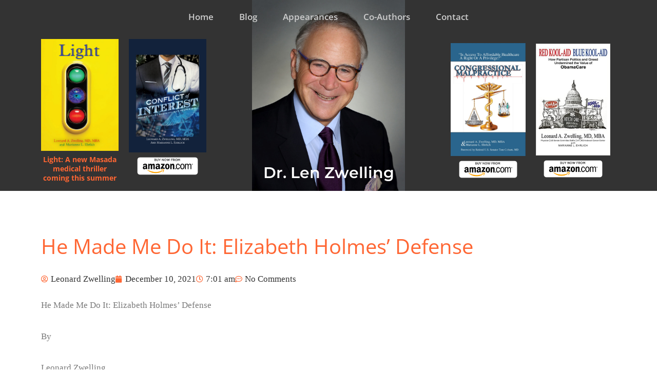

--- FILE ---
content_type: text/css
request_url: https://lenzwelling.com/wp-content/uploads/elementor/css/post-5410.css?ver=1763172860
body_size: 267
content:
.elementor-kit-5410{--e-global-color-primary:#FF6633;--e-global-color-secondary:#333333;--e-global-color-text:#7A7A7A;--e-global-color-accent:#012169;--e-global-color-ece75f4:#012169;--e-global-color-96afb3f:#00539B;--e-global-color-1039085:#E2E6ED;font-size:17px;}.elementor-kit-5410 e-page-transition{background-color:#FFBC7D;}.elementor-section.elementor-section-boxed > .elementor-container{max-width:1140px;}.e-con{--container-max-width:1140px;}.elementor-widget:not(:last-child){margin-block-end:20px;}.elementor-element{--widgets-spacing:20px 20px;--widgets-spacing-row:20px;--widgets-spacing-column:20px;}{}h1.entry-title{display:var(--page-title-display);}@media(max-width:1024px){.elementor-section.elementor-section-boxed > .elementor-container{max-width:1024px;}.e-con{--container-max-width:1024px;}}@media(max-width:767px){.elementor-section.elementor-section-boxed > .elementor-container{max-width:767px;}.e-con{--container-max-width:767px;}}

--- FILE ---
content_type: text/css
request_url: https://lenzwelling.com/wp-content/uploads/elementor/css/post-5418.css?ver=1763172861
body_size: 1754
content:
.elementor-5418 .elementor-element.elementor-element-6020f17:not(.elementor-motion-effects-element-type-background), .elementor-5418 .elementor-element.elementor-element-6020f17 > .elementor-motion-effects-container > .elementor-motion-effects-layer{background-color:#333333;}.elementor-5418 .elementor-element.elementor-element-6020f17{transition:background 0.3s, border 0.3s, border-radius 0.3s, box-shadow 0.3s;}.elementor-5418 .elementor-element.elementor-element-6020f17 > .elementor-background-overlay{transition:background 0.3s, border-radius 0.3s, opacity 0.3s;}.elementor-5418 .elementor-element.elementor-element-9bb32a2:not(.elementor-motion-effects-element-type-background) > .elementor-widget-wrap, .elementor-5418 .elementor-element.elementor-element-9bb32a2 > .elementor-widget-wrap > .elementor-motion-effects-container > .elementor-motion-effects-layer{background-image:url("https://www.lenzwelling.com/wp-content/uploads/2020/09/LenImage.jpg");background-position:center center;background-repeat:no-repeat;background-size:contain;}.elementor-5418 .elementor-element.elementor-element-9bb32a2 > .elementor-widget-wrap > .elementor-widget:not(.elementor-widget__width-auto):not(.elementor-widget__width-initial):not(:last-child):not(.elementor-absolute){margin-bottom:0px;}.elementor-5418 .elementor-element.elementor-element-9bb32a2 > .elementor-element-populated{transition:background 0.3s, border 0.3s, border-radius 0.3s, box-shadow 0.3s;padding:0% 0% 0% 0%;}.elementor-5418 .elementor-element.elementor-element-9bb32a2 > .elementor-element-populated > .elementor-background-overlay{transition:background 0.3s, border-radius 0.3s, opacity 0.3s;}.elementor-widget-nav-menu .elementor-nav-menu--main .elementor-item{color:var( --e-global-color-text );fill:var( --e-global-color-text );}.elementor-widget-nav-menu .elementor-nav-menu--main .elementor-item:hover,
					.elementor-widget-nav-menu .elementor-nav-menu--main .elementor-item.elementor-item-active,
					.elementor-widget-nav-menu .elementor-nav-menu--main .elementor-item.highlighted,
					.elementor-widget-nav-menu .elementor-nav-menu--main .elementor-item:focus{color:var( --e-global-color-accent );fill:var( --e-global-color-accent );}.elementor-widget-nav-menu .elementor-nav-menu--main:not(.e--pointer-framed) .elementor-item:before,
					.elementor-widget-nav-menu .elementor-nav-menu--main:not(.e--pointer-framed) .elementor-item:after{background-color:var( --e-global-color-accent );}.elementor-widget-nav-menu .e--pointer-framed .elementor-item:before,
					.elementor-widget-nav-menu .e--pointer-framed .elementor-item:after{border-color:var( --e-global-color-accent );}.elementor-widget-nav-menu{--e-nav-menu-divider-color:var( --e-global-color-text );}.elementor-5418 .elementor-element.elementor-element-9d4404c > .elementor-widget-container{padding:10px 10px 10px 10px;}.elementor-5418 .elementor-element.elementor-element-9d4404c .elementor-menu-toggle{margin-left:auto;}.elementor-5418 .elementor-element.elementor-element-9d4404c .elementor-nav-menu .elementor-item{font-family:"Open Sans", Sans-serif;font-weight:600;}.elementor-5418 .elementor-element.elementor-element-9d4404c .elementor-nav-menu--main .elementor-item{color:#CCCCCC;fill:#CCCCCC;}.elementor-5418 .elementor-element.elementor-element-9d4404c .elementor-nav-menu--main .elementor-item:hover,
					.elementor-5418 .elementor-element.elementor-element-9d4404c .elementor-nav-menu--main .elementor-item.elementor-item-active,
					.elementor-5418 .elementor-element.elementor-element-9d4404c .elementor-nav-menu--main .elementor-item.highlighted,
					.elementor-5418 .elementor-element.elementor-element-9d4404c .elementor-nav-menu--main .elementor-item:focus{color:#FFFFFF;fill:#FFFFFF;}.elementor-5418 .elementor-element.elementor-element-9d4404c .elementor-nav-menu--main:not(.e--pointer-framed) .elementor-item:before,
					.elementor-5418 .elementor-element.elementor-element-9d4404c .elementor-nav-menu--main:not(.e--pointer-framed) .elementor-item:after{background-color:#FFFFFF;}.elementor-5418 .elementor-element.elementor-element-9d4404c .e--pointer-framed .elementor-item:before,
					.elementor-5418 .elementor-element.elementor-element-9d4404c .e--pointer-framed .elementor-item:after{border-color:#FFFFFF;}.elementor-5418 .elementor-element.elementor-element-9d4404c .elementor-nav-menu--main .elementor-item.elementor-item-active{color:#DDDDDD;}.elementor-5418 .elementor-element.elementor-element-9d4404c .elementor-nav-menu--main:not(.e--pointer-framed) .elementor-item.elementor-item-active:before,
					.elementor-5418 .elementor-element.elementor-element-9d4404c .elementor-nav-menu--main:not(.e--pointer-framed) .elementor-item.elementor-item-active:after{background-color:#DDDDDD;}.elementor-5418 .elementor-element.elementor-element-9d4404c .e--pointer-framed .elementor-item.elementor-item-active:before,
					.elementor-5418 .elementor-element.elementor-element-9d4404c .e--pointer-framed .elementor-item.elementor-item-active:after{border-color:#DDDDDD;}.elementor-5418 .elementor-element.elementor-element-9d4404c{--e-nav-menu-horizontal-menu-item-margin:calc( 10px / 2 );}.elementor-5418 .elementor-element.elementor-element-9d4404c .elementor-nav-menu--main:not(.elementor-nav-menu--layout-horizontal) .elementor-nav-menu > li:not(:last-child){margin-bottom:10px;}.elementor-5418 .elementor-element.elementor-element-9d4404c div.elementor-menu-toggle{color:#CCCCCC;}.elementor-5418 .elementor-element.elementor-element-9d4404c div.elementor-menu-toggle svg{fill:#CCCCCC;}.elementor-5418 .elementor-element.elementor-element-bef546d{padding:0px 0px 6px 0px;}.elementor-5418 .elementor-element.elementor-element-2f759e0 > .elementor-widget-wrap > .elementor-widget:not(.elementor-widget__width-auto):not(.elementor-widget__width-initial):not(:last-child):not(.elementor-absolute){margin-bottom:8px;}.elementor-widget-image .widget-image-caption{color:var( --e-global-color-text );}.elementor-5418 .elementor-element.elementor-element-96a91d7{text-align:center;}.elementor-5418 .elementor-element.elementor-element-96a91d7 img{width:100%;height:218px;}.elementor-widget-heading .elementor-heading-title{color:var( --e-global-color-primary );}.elementor-5418 .elementor-element.elementor-element-d1fa449{text-align:center;}.elementor-5418 .elementor-element.elementor-element-d1fa449 .elementor-heading-title{font-size:14px;font-weight:700;}.elementor-5418 .elementor-element.elementor-element-afd74f8 > .elementor-widget-wrap > .elementor-widget:not(.elementor-widget__width-auto):not(.elementor-widget__width-initial):not(:last-child):not(.elementor-absolute){margin-bottom:8px;}.elementor-5418 .elementor-element.elementor-element-ae6e65b{text-align:center;}.elementor-5418 .elementor-element.elementor-element-ae6e65b img{width:100%;}.elementor-5418 .elementor-element.elementor-element-3c76432 img{max-width:80%;}.elementor-bc-flex-widget .elementor-5418 .elementor-element.elementor-element-dbcd3b1.elementor-column .elementor-widget-wrap{align-items:flex-end;}.elementor-5418 .elementor-element.elementor-element-dbcd3b1.elementor-column.elementor-element[data-element_type="column"] > .elementor-widget-wrap.elementor-element-populated{align-content:flex-end;align-items:flex-end;}.elementor-widget-theme-site-title .elementor-heading-title{color:var( --e-global-color-primary );}.elementor-5418 .elementor-element.elementor-element-37f17db > .elementor-widget-container{margin:0px 0px 0px 0px;padding:0% 0% 0% 0%;}.elementor-5418 .elementor-element.elementor-element-37f17db{text-align:center;}.elementor-5418 .elementor-element.elementor-element-37f17db .elementor-heading-title{font-family:"Montserrat", Sans-serif;font-weight:600;text-transform:capitalize;color:#FFFFFF;}.elementor-bc-flex-widget .elementor-5418 .elementor-element.elementor-element-c92df63.elementor-column .elementor-widget-wrap{align-items:center;}.elementor-5418 .elementor-element.elementor-element-c92df63.elementor-column.elementor-element[data-element_type="column"] > .elementor-widget-wrap.elementor-element-populated{align-content:center;align-items:center;}.elementor-5418 .elementor-element.elementor-element-c92df63 > .elementor-widget-wrap > .elementor-widget:not(.elementor-widget__width-auto):not(.elementor-widget__width-initial):not(:last-child):not(.elementor-absolute){margin-bottom:8px;}.elementor-5418 .elementor-element.elementor-element-b61f67b{text-align:center;}.elementor-5418 .elementor-element.elementor-element-b61f67b img{width:100%;}.elementor-5418 .elementor-element.elementor-element-183dfa8 img{max-width:80%;}.elementor-bc-flex-widget .elementor-5418 .elementor-element.elementor-element-1b2b269.elementor-column .elementor-widget-wrap{align-items:center;}.elementor-5418 .elementor-element.elementor-element-1b2b269.elementor-column.elementor-element[data-element_type="column"] > .elementor-widget-wrap.elementor-element-populated{align-content:center;align-items:center;}.elementor-5418 .elementor-element.elementor-element-1b2b269 > .elementor-widget-wrap > .elementor-widget:not(.elementor-widget__width-auto):not(.elementor-widget__width-initial):not(:last-child):not(.elementor-absolute){margin-bottom:8px;}.elementor-5418 .elementor-element.elementor-element-a00ff81{text-align:center;}.elementor-5418 .elementor-element.elementor-element-a00ff81 img{width:100%;}.elementor-5418 .elementor-element.elementor-element-7b76a22 img{max-width:80%;}.elementor-5418 .elementor-element.elementor-element-94c90f8:not(.elementor-motion-effects-element-type-background), .elementor-5418 .elementor-element.elementor-element-94c90f8 > .elementor-motion-effects-container > .elementor-motion-effects-layer{background-color:#333333;}.elementor-5418 .elementor-element.elementor-element-94c90f8{transition:background 0.3s, border 0.3s, border-radius 0.3s, box-shadow 0.3s;}.elementor-5418 .elementor-element.elementor-element-94c90f8 > .elementor-background-overlay{transition:background 0.3s, border-radius 0.3s, opacity 0.3s;}.elementor-5418 .elementor-element.elementor-element-664f642 > .elementor-element-populated{transition:background 0.3s, border 0.3s, border-radius 0.3s, box-shadow 0.3s;padding:0% 0% 2% 0%;}.elementor-5418 .elementor-element.elementor-element-664f642 > .elementor-element-populated > .elementor-background-overlay{transition:background 0.3s, border-radius 0.3s, opacity 0.3s;}.elementor-5418 .elementor-element.elementor-element-2de50c6:not(.elementor-motion-effects-element-type-background) > .elementor-widget-wrap, .elementor-5418 .elementor-element.elementor-element-2de50c6 > .elementor-widget-wrap > .elementor-motion-effects-container > .elementor-motion-effects-layer{background-image:url("https://www.lenzwelling.com/wp-content/uploads/2020/09/LenImage.jpg");background-position:center center;background-repeat:no-repeat;background-size:contain;}.elementor-5418 .elementor-element.elementor-element-2de50c6 > .elementor-element-populated{transition:background 0.3s, border 0.3s, border-radius 0.3s, box-shadow 0.3s;}.elementor-5418 .elementor-element.elementor-element-2de50c6 > .elementor-element-populated > .elementor-background-overlay{transition:background 0.3s, border-radius 0.3s, opacity 0.3s;}.elementor-5418 .elementor-element.elementor-element-b9e05f0{text-align:center;}.elementor-5418 .elementor-element.elementor-element-b9e05f0 .elementor-heading-title{font-family:"Montserrat", Sans-serif;font-weight:600;text-transform:capitalize;color:#FFFFFF;}.elementor-5418 .elementor-element.elementor-element-1b64920 > .elementor-element-populated{transition:background 0.3s, border 0.3s, border-radius 0.3s, box-shadow 0.3s;}.elementor-5418 .elementor-element.elementor-element-1b64920 > .elementor-element-populated > .elementor-background-overlay{transition:background 0.3s, border-radius 0.3s, opacity 0.3s;}.elementor-5418 .elementor-element.elementor-element-1e5a022 > .elementor-widget-container{padding:10px 10px 10px 10px;}.elementor-5418 .elementor-element.elementor-element-1e5a022 .elementor-menu-toggle{margin-left:auto;}.elementor-5418 .elementor-element.elementor-element-1e5a022 .elementor-nav-menu .elementor-item{font-family:"Open Sans", Sans-serif;font-weight:600;}.elementor-5418 .elementor-element.elementor-element-1e5a022 .elementor-nav-menu--main .elementor-item{color:#CCCCCC;fill:#CCCCCC;}.elementor-5418 .elementor-element.elementor-element-1e5a022 .elementor-nav-menu--main .elementor-item:hover,
					.elementor-5418 .elementor-element.elementor-element-1e5a022 .elementor-nav-menu--main .elementor-item.elementor-item-active,
					.elementor-5418 .elementor-element.elementor-element-1e5a022 .elementor-nav-menu--main .elementor-item.highlighted,
					.elementor-5418 .elementor-element.elementor-element-1e5a022 .elementor-nav-menu--main .elementor-item:focus{color:#FFFFFF;fill:#FFFFFF;}.elementor-5418 .elementor-element.elementor-element-1e5a022 .elementor-nav-menu--main:not(.e--pointer-framed) .elementor-item:before,
					.elementor-5418 .elementor-element.elementor-element-1e5a022 .elementor-nav-menu--main:not(.e--pointer-framed) .elementor-item:after{background-color:#FFFFFF;}.elementor-5418 .elementor-element.elementor-element-1e5a022 .e--pointer-framed .elementor-item:before,
					.elementor-5418 .elementor-element.elementor-element-1e5a022 .e--pointer-framed .elementor-item:after{border-color:#FFFFFF;}.elementor-5418 .elementor-element.elementor-element-1e5a022 .elementor-nav-menu--main .elementor-item.elementor-item-active{color:#DDDDDD;}.elementor-5418 .elementor-element.elementor-element-1e5a022 .elementor-nav-menu--main:not(.e--pointer-framed) .elementor-item.elementor-item-active:before,
					.elementor-5418 .elementor-element.elementor-element-1e5a022 .elementor-nav-menu--main:not(.e--pointer-framed) .elementor-item.elementor-item-active:after{background-color:#DDDDDD;}.elementor-5418 .elementor-element.elementor-element-1e5a022 .e--pointer-framed .elementor-item.elementor-item-active:before,
					.elementor-5418 .elementor-element.elementor-element-1e5a022 .e--pointer-framed .elementor-item.elementor-item-active:after{border-color:#DDDDDD;}.elementor-5418 .elementor-element.elementor-element-1e5a022 div.elementor-menu-toggle{color:#CCCCCC;}.elementor-5418 .elementor-element.elementor-element-1e5a022 div.elementor-menu-toggle svg{fill:#CCCCCC;}.elementor-theme-builder-content-area{height:400px;}.elementor-location-header:before, .elementor-location-footer:before{content:"";display:table;clear:both;}@media(max-width:1024px){.elementor-5418 .elementor-element.elementor-element-96a91d7 img{width:75%;}.elementor-5418 .elementor-element.elementor-element-ae6e65b img{width:75%;}.elementor-5418 .elementor-element.elementor-element-37f17db > .elementor-widget-container{padding:90% 0% 0% 0%;}.elementor-5418 .elementor-element.elementor-element-b61f67b img{width:75%;}.elementor-5418 .elementor-element.elementor-element-a00ff81 img{width:75%;}}@media(max-width:767px){.elementor-5418 .elementor-element.elementor-element-9d4404c .elementor-nav-menu--main > .elementor-nav-menu > li > .elementor-nav-menu--dropdown, .elementor-5418 .elementor-element.elementor-element-9d4404c .elementor-nav-menu__container.elementor-nav-menu--dropdown{margin-top:20px !important;}.elementor-5418 .elementor-element.elementor-element-664f642 > .elementor-element-populated{padding:0px 0px 0px 0px;}.elementor-5418 .elementor-element.elementor-element-af6348a{margin-top:0px;margin-bottom:0px;padding:0px 0px 0px 0px;}.elementor-5418 .elementor-element.elementor-element-2de50c6 > .elementor-element-populated{padding:0px 0px 0px 0px;}.elementor-5418 .elementor-element.elementor-element-b9e05f0 > .elementor-widget-container{padding:200px 0px 10px 0px;}.elementor-5418 .elementor-element.elementor-element-1b64920 > .elementor-element-populated{margin:-35px 0px 0px 0px;--e-column-margin-right:0px;--e-column-margin-left:0px;padding:0px 0px 0px 0px;}.elementor-5418 .elementor-element.elementor-element-1e5a022 > .elementor-widget-container{padding:0px 10px 0px 0px;}.elementor-5418 .elementor-element.elementor-element-1e5a022 .elementor-nav-menu--main > .elementor-nav-menu > li > .elementor-nav-menu--dropdown, .elementor-5418 .elementor-element.elementor-element-1e5a022 .elementor-nav-menu__container.elementor-nav-menu--dropdown{margin-top:3px !important;}}@media(min-width:768px){.elementor-5418 .elementor-element.elementor-element-2f759e0{width:15%;}.elementor-5418 .elementor-element.elementor-element-afd74f8{width:15%;}.elementor-5418 .elementor-element.elementor-element-dbcd3b1{width:40%;}.elementor-5418 .elementor-element.elementor-element-c92df63{width:14.547%;}.elementor-5418 .elementor-element.elementor-element-1b2b269{width:14.5%;}}

--- FILE ---
content_type: text/css
request_url: https://lenzwelling.com/wp-content/uploads/elementor/css/post-5422.css?ver=1763172861
body_size: 2517
content:
.elementor-5422 .elementor-element.elementor-element-f84fe0e:not(.elementor-motion-effects-element-type-background), .elementor-5422 .elementor-element.elementor-element-f84fe0e > .elementor-motion-effects-container > .elementor-motion-effects-layer{background-color:#444444;}.elementor-5422 .elementor-element.elementor-element-f84fe0e{transition:background 0.3s, border 0.3s, border-radius 0.3s, box-shadow 0.3s;}.elementor-5422 .elementor-element.elementor-element-f84fe0e > .elementor-background-overlay{transition:background 0.3s, border-radius 0.3s, opacity 0.3s;}.elementor-5422 .elementor-element.elementor-element-5034962 > .elementor-widget-wrap > .elementor-widget:not(.elementor-widget__width-auto):not(.elementor-widget__width-initial):not(:last-child):not(.elementor-absolute){margin-bottom:0px;}.elementor-5422 .elementor-element.elementor-element-5034962 > .elementor-element-populated{padding:16px 0px 0px 0px;}.elementor-widget-heading .elementor-heading-title{color:var( --e-global-color-primary );}.elementor-5422 .elementor-element.elementor-element-94def18 > .elementor-widget-container{padding:0px 0px 12px 0px;}.elementor-5422 .elementor-element.elementor-element-94def18{text-align:center;}.elementor-widget-uael-gf-styler .gform-theme.gform-theme--framework.gform_wrapper .gform-theme-button:where(:not(.gform-theme-no-framework):not(.gform-theme__disable):not(.gform-theme__disable *):not(.gform-theme__disable-framework):not(.gform-theme__disable-framework *)),
				.elementor-widget-uael-gf-styler .gform-theme.gform-theme--framework.gform_wrapper .button:where(:not(.gform-theme-no-framework):not(.gform-theme__disable):not(.gform-theme__disable *):not(.gform-theme__disable-framework):not(.gform-theme__disable-framework *)),
				.elementor-widget-uael-gf-styler .gform-theme.gform-theme--framework.gform_wrapper :where(:not(.mce-splitbtn)) > button:not([id*="mceu_"]):not(.mce-open):where(:not(.gform-theme-no-framework):not(.gform-theme__disable):not(.gform-theme__disable *):not(.gform-theme__disable-framework):not(.gform-theme__disable-framework *)),
				.elementor-widget-uael-gf-styler .gform-theme.gform-theme--framework.gform_wrapper button.button:where(:not(.gform-theme-no-framework):not(.gform-theme__disable):not(.gform-theme__disable *):not(.gform-theme__disable-framework):not(.gform-theme__disable-framework *)),
				.elementor-widget-uael-gf-styler .gform-theme.gform-theme--framework.gform_wrapper input:is([type="submit"],
				.elementor-widget-uael-gf-styler [type="button"],
				.elementor-widget-uael-gf-styler [type="reset"]):where(:not(.gform-theme-no-framework):not(.gform-theme__disable):not(.gform-theme__disable *):not(.gform-theme__disable-framework):not(.gform-theme__disable-framework *)),
				.elementor-widget-uael-gf-styler .gform-theme.gform-theme--framework.gform_wrapper input:is([type="submit"],
				.elementor-widget-uael-gf-styler [type="button"],
				.elementor-widget-uael-gf-styler [type="reset"]).button:where(:not(.gform-theme-no-framework):not(.gform-theme__disable):not(.gform-theme__disable *):not(.gform-theme__disable-framework):not(.gform-theme__disable-framework *)),
				.elementor-widget-uael-gf-styler .gform-theme.gform-theme--framework.gform_wrapper input[type="submit"].button.gform_button:where(:not(.gform-theme-no-framework):not(.gform-theme__disable):not(.gform-theme__disable *):not(.gform-theme__disable-framework):not(.gform-theme__disable-framework *)),
				.elementor-widget-uael-gf-styler .uael-gf-style input[type="submit"],
				.elementor-widget-uael-gf-styler .uael-gf-style input[type="button"],
				.elementor-widget-uael-gf-styler .uael-gf-style .gf_progressbar_percentage,
				.elementor-widget-uael-gf-styler .uael-gf-style .gform_wrapper .percentbar_blue{background-color:var( --e-global-color-accent );}.elementor-widget-uael-gf-styler .uael-gf-style .gfield_label,
					.elementor-widget-uael-gf-styler .uael-gf-style .gfield_checkbox li label,
					.elementor-widget-uael-gf-styler .uael-gf-style .ginput_container_consent label,
					.elementor-widget-uael-gf-styler .uael-gf-style .gfield_radio li label,
					.elementor-widget-uael-gf-styler .uael-gf-style .gsection_title,
					.elementor-widget-uael-gf-styler .uael-gf-style .gfield_html,
					.elementor-widget-uael-gf-styler .uael-gf-style .ginput_product_price,
					.elementor-widget-uael-gf-styler .uael-gf-style .ginput_product_price_label,
					.elementor-widget-uael-gf-styler .uael-gf-style .gf_progressbar_title,
					.elementor-widget-uael-gf-styler .uael-gf-style .gf_page_steps,
					.elementor-widget-uael-gf-styler .uael-gf-style .gfield_checkbox div label,
					.elementor-widget-uael-gf-styler .uael-gf-style .gfield_radio div label{color:var( --e-global-color-text );}.elementor-widget-uael-gf-styler .uael-gf-style .gform_wrapper .gfield input:not([type="radio"]):not([type="checkbox"]):not([type="submit"]):not([type="button"]):not([type="image"]):not([type="file"]),
					.elementor-widget-uael-gf-styler .uael-gf-style .ginput_container select,
					.elementor-widget-uael-gf-styler .uael-gf-style .ginput_container .chosen-single,
					.elementor-widget-uael-gf-styler .uael-gf-style .ginput_container textarea,
					.elementor-widget-uael-gf-styler .uael-gf-style .gform_wrapper .gfield input::placeholder,
					.elementor-widget-uael-gf-styler .uael-gf-style .ginput_container textarea::placeholder,
					.elementor-widget-uael-gf-styler .uael-gf-style .gfield_checkbox input[type="checkbox"]:checked + label:before,
					.elementor-widget-uael-gf-styler .uael-gf-style .ginput_container_consent input[type="checkbox"] + label:before,
					.elementor-widget-uael-gf-styler .uael-gf-style .uael-gf-select-custom:after {color:var( --e-global-color-text );opacity:var( --e-global-color-text );}.elementor-widget-uael-gf-styler .uael-gf-style .gfield_radio input[type="radio"]:checked + label:before,
					.elementor-widget-uael-gf-styler .uael-gf-style .gfield_radio .gchoice_button.uael-radio-active + .gchoice_label label:before{background-color:var( --e-global-color-text );box-shadow:var( --e-global-color-text );}.elementor-widget-uael-gf-styler .uael-gf-style .gform_wrapper .gfield .gfield_description,
					.elementor-widget-uael-gf-styler .uael-gf-style .ginput_container .gfield_post_tags_hint,
					.elementor-widget-uael-gf-styler .uael-gf-style .ginput_container .gform_fileupload_rules,
					.elementor-widget-uael-gf-styler .uael-gf-style .ginput_container_name input + label,
					.elementor-widget-uael-gf-styler .uael-gf-style .ginput_container_creditcard input + span + label,
					.elementor-widget-uael-gf-styler .uael-gf-style .ginput_container input + label,
					.elementor-widget-uael-gf-styler .uael-gf-style .ginput_container select + label,
					.elementor-widget-uael-gf-styler .uael-gf-style .ginput_container .chosen-single + label,
					.elementor-widget-uael-gf-styler .uael-gf-style .gfield_time_hour label,
					.elementor-widget-uael-gf-styler .uael-gf-style .gfield_time_minute label,
					.elementor-widget-uael-gf-styler .uael-gf-style .ginput_container_address label,
					.elementor-widget-uael-gf-styler .uael-gf-style .ginput_container_total span,
					.elementor-widget-uael-gf-styler .uael-gf-style .ginput_shipping_price,
					.elementor-widget-uael-gf-styler .uael-gf-select-custom + label,
					.elementor-widget-uael-gf-styler .uael-gf-style .gsection_description{color:var( --e-global-color-text );}.elementor-widget-uael-gf-styler.uael-gf-check-yes .uael-gf-style .gfield_checkbox input[type="checkbox"]:checked + label:before,
					.elementor-widget-uael-gf-styler.uael-gf-check-default-yes.uael-gf-check-yes .uael-gf-style .gfield_checkbox input[type="checkbox"]:checked:before{color:var( --e-global-color-text );}.elementor-widget-uael-gf-styler.uael-gf-check-yes .uael-gf-style .ginput_container_consent input[type="checkbox"]:checked + label:before,
					.elementor-widget-uael-gf-styler.uael-gf-check-default-yes.uael-gf-check-yes .uael-gf-style .ginput_container_consent input[type="checkbox"]:checked:before{color:var( --e-global-color-text );}.elementor-widget-uael-gf-styler.uael-gf-check-yes .uael-gf-style .gfield_radio input[type="radio"]:checked + label:before,
					.elementor-widget-uael-gf-styler.uael-gf-check-yes .uael-gf-style .gfield_radio .gchoice_button.uael-radio-active + .gchoice_label label:before,
					.elementor-widget-uael-gf-styler.uael-gf-check-default-yes.uael-gf-check-yes .uael-gf-style .gfield_radio input[type="radio"]:checked:before{background-color:var( --e-global-color-text );box-shadow:var( --e-global-color-text );}.elementor-widget-uael-gf-styler .uael-gf-form-title{color:var( --e-global-color-primary );}.elementor-widget-uael-gf-styler .uael-gf-form-desc, .elementor-widget-uael-gf-styler .uael-gf-style .gform_description{color:var( --e-global-color-text );}.elementor-5422 .elementor-element.elementor-element-8c26809 .uael-gf-style .gform_wrapper input[type=email],
					.elementor-5422 .elementor-element.elementor-element-8c26809 .uael-gf-style .gform_wrapper input[type=text],
					.elementor-5422 .elementor-element.elementor-element-8c26809 .uael-gf-style .gform_wrapper input[type=password],
					.elementor-5422 .elementor-element.elementor-element-8c26809 .uael-gf-style .gform_wrapper input[type=url],
					.elementor-5422 .elementor-element.elementor-element-8c26809 .uael-gf-style .gform_wrapper input[type=tel],
					.elementor-5422 .elementor-element.elementor-element-8c26809 .uael-gf-style .gform_wrapper input[type=number],
					.elementor-5422 .elementor-element.elementor-element-8c26809 .uael-gf-style .gform_wrapper input[type=date],
					.elementor-5422 .elementor-element.elementor-element-8c26809 .uael-gf-style .gform_wrapper select,
					.elementor-5422 .elementor-element.elementor-element-8c26809 .uael-gf-style .gform_wrapper .chosen-container-single .chosen-single,
					.elementor-5422 .elementor-element.elementor-element-8c26809 .uael-gf-style .gform_wrapper .chosen-container-multi .chosen-choices,
					.elementor-5422 .elementor-element.elementor-element-8c26809 .uael-gf-style .gform_wrapper textarea,
					.elementor-5422 .elementor-element.elementor-element-8c26809 .uael-gf-style .gfield_checkbox input[type="checkbox"] + label:before,
					.elementor-5422 .elementor-element.elementor-element-8c26809 .uael-gf-style .gfield_radio input[type="radio"] + label:before,
					.elementor-5422 .elementor-element.elementor-element-8c26809:not(.uael-gf-check-default-yes)  .uael-gf-style .gfield_radio .gchoice_label label:before,
					.elementor-5422 .elementor-element.elementor-element-8c26809 .uael-gf-style .gform_wrapper .gf_progressbar,
					.elementor-5422 .elementor-element.elementor-element-8c26809 .uael-gf-style .ginput_container_consent input[type="checkbox"] + label:before{background-color:#C9C9C9;}.elementor-5422 .elementor-element.elementor-element-8c26809 .uael-gf-style .gsection{border-bottom-color:#C9C9C9;}.elementor-5422 .elementor-element.elementor-element-8c26809 .uael-gf-style .gfield_label,
					.elementor-5422 .elementor-element.elementor-element-8c26809 .uael-gf-style .gfield_checkbox li label,
					.elementor-5422 .elementor-element.elementor-element-8c26809 .uael-gf-style .ginput_container_consent label,
					.elementor-5422 .elementor-element.elementor-element-8c26809 .uael-gf-style .gfield_radio li label,
					.elementor-5422 .elementor-element.elementor-element-8c26809 .uael-gf-style .gsection_title,
					.elementor-5422 .elementor-element.elementor-element-8c26809 .uael-gf-style .gfield_html,
					.elementor-5422 .elementor-element.elementor-element-8c26809 .uael-gf-style .ginput_product_price,
					.elementor-5422 .elementor-element.elementor-element-8c26809 .uael-gf-style .ginput_product_price_label,
					.elementor-5422 .elementor-element.elementor-element-8c26809 .uael-gf-style .gf_progressbar_title,
					.elementor-5422 .elementor-element.elementor-element-8c26809 .uael-gf-style .gf_page_steps,
					.elementor-5422 .elementor-element.elementor-element-8c26809 .uael-gf-style .gfield_checkbox div label,
					.elementor-5422 .elementor-element.elementor-element-8c26809 .uael-gf-style .gfield_radio div label{color:var( --e-global-color-1039085 );}.elementor-5422 .elementor-element.elementor-element-8c26809 .uael-gf-style .gform_wrapper .gfield input:not([type="radio"]):not([type="checkbox"]):not([type="submit"]):not([type="button"]):not([type="image"]):not([type="file"]),
					.elementor-5422 .elementor-element.elementor-element-8c26809 .uael-gf-style .ginput_container select,
					.elementor-5422 .elementor-element.elementor-element-8c26809 .uael-gf-style .ginput_container .chosen-single,
					.elementor-5422 .elementor-element.elementor-element-8c26809 .uael-gf-style .ginput_container textarea,
					.elementor-5422 .elementor-element.elementor-element-8c26809 .uael-gf-style .gform_wrapper .gfield input::placeholder,
					.elementor-5422 .elementor-element.elementor-element-8c26809 .uael-gf-style .ginput_container textarea::placeholder,
					.elementor-5422 .elementor-element.elementor-element-8c26809 .uael-gf-style .gfield_checkbox input[type="checkbox"]:checked + label:before,
					.elementor-5422 .elementor-element.elementor-element-8c26809 .uael-gf-style .ginput_container_consent input[type="checkbox"] + label:before,
					.elementor-5422 .elementor-element.elementor-element-8c26809 .uael-gf-style .uael-gf-select-custom:after {color:var( --e-global-color-ece75f4 );opacity:var( --e-global-color-ece75f4 );}.elementor-5422 .elementor-element.elementor-element-8c26809 .uael-gf-style .gfield_radio input[type="radio"]:checked + label:before,
					.elementor-5422 .elementor-element.elementor-element-8c26809 .uael-gf-style .gfield_radio .gchoice_button.uael-radio-active + .gchoice_label label:before{background-color:var( --e-global-color-ece75f4 );box-shadow:var( --e-global-color-ece75f4 );}.elementor-5422 .elementor-element.elementor-element-8c26809 .uael-gf-style .gform_wrapper input[type=email],
					.elementor-5422 .elementor-element.elementor-element-8c26809 .uael-gf-style .gform_wrapper input[type=text],
					.elementor-5422 .elementor-element.elementor-element-8c26809 .uael-gf-style .gform_wrapper input[type=password],
					.elementor-5422 .elementor-element.elementor-element-8c26809 .uael-gf-style .gform_wrapper input[type=url],
					.elementor-5422 .elementor-element.elementor-element-8c26809 .uael-gf-style .gform_wrapper input[type=tel],
					.elementor-5422 .elementor-element.elementor-element-8c26809 .uael-gf-style .gform_wrapper input[type=number],
					.elementor-5422 .elementor-element.elementor-element-8c26809 .uael-gf-style .gform_wrapper input[type=date],
					.elementor-5422 .elementor-element.elementor-element-8c26809 .uael-gf-style .gform_wrapper select,
					.elementor-5422 .elementor-element.elementor-element-8c26809 .uael-gf-style .gform_wrapper .chosen-single,
					.elementor-5422 .elementor-element.elementor-element-8c26809 .uael-gf-style .gform_wrapper textarea,
					.elementor-5422 .elementor-element.elementor-element-8c26809 .uael-gf-style .gfield_checkbox input[type="checkbox"] + label:before,
					.elementor-5422 .elementor-element.elementor-element-8c26809 .uael-gf-style .ginput_container_consent input[type="checkbox"] + label:before,
					.elementor-5422 .elementor-element.elementor-element-8c26809 .uael-gf-style .gfield_radio input[type="radio"] + label:before,
					.elementor-5422 .elementor-element.elementor-element-8c26809:not(.uael-gf-check-default-yes)  .uael-gf-style .gfield_radio .gchoice_label label:before{border-style:solid;}.elementor-5422 .elementor-element.elementor-element-8c26809 .uael-gf-style .gform_wrapper input[type=email],
					.elementor-5422 .elementor-element.elementor-element-8c26809 .uael-gf-style .gform_wrapper input[type=text],
					.elementor-5422 .elementor-element.elementor-element-8c26809 .uael-gf-style .gform_wrapper input[type=password],
					.elementor-5422 .elementor-element.elementor-element-8c26809 .uael-gf-style .gform_wrapper input[type=url],
					.elementor-5422 .elementor-element.elementor-element-8c26809 .uael-gf-style .gform_wrapper input[type=tel],
					.elementor-5422 .elementor-element.elementor-element-8c26809 .uael-gf-style .gform_wrapper input[type=number],
					.elementor-5422 .elementor-element.elementor-element-8c26809 .uael-gf-style .gform_wrapper input[type=date],
					.elementor-5422 .elementor-element.elementor-element-8c26809 .uael-gf-style .gform_wrapper select,
					.elementor-5422 .elementor-element.elementor-element-8c26809 .uael-gf-style .gform_wrapper .chosen-single,
					.elementor-5422 .elementor-element.elementor-element-8c26809 .uael-gf-style .gform_wrapper .chosen-choices,
					.elementor-5422 .elementor-element.elementor-element-8c26809 .uael-gf-style .gform_wrapper .chosen-container .chosen-drop,
					.elementor-5422 .elementor-element.elementor-element-8c26809 .uael-gf-style .gform_wrapper textarea,
					.elementor-5422 .elementor-element.elementor-element-8c26809 .uael-gf-style .gfield_checkbox input[type="checkbox"] + label:before,
					.elementor-5422 .elementor-element.elementor-element-8c26809 .uael-gf-style .ginput_container_consent input[type="checkbox"] + label:before,
					.elementor-5422 .elementor-element.elementor-element-8c26809 .uael-gf-style .gfield_radio input[type="radio"] + label:before,
					.gchoice_label label:before,
					.elementor-5422 .elementor-element.elementor-element-8c26809:not(.uael-gf-check-default-yes)  .uael-gf-style .gfield_radio .gchoice_label label:before{border-width:1px 1px 1px 1px;}.elementor-5422 .elementor-element.elementor-element-8c26809 .uael-gf-style .gform_wrapper input[type=email],
						.elementor-5422 .elementor-element.elementor-element-8c26809 .uael-gf-style .gform_wrapper input[type=text],
						.elementor-5422 .elementor-element.elementor-element-8c26809 .uael-gf-style .gform_wrapper input[type=password],
						.elementor-5422 .elementor-element.elementor-element-8c26809 .uael-gf-style .gform_wrapper input[type=url],
						.elementor-5422 .elementor-element.elementor-element-8c26809 .uael-gf-style .gform_wrapper input[type=tel],
						.elementor-5422 .elementor-element.elementor-element-8c26809 .uael-gf-style .gform_wrapper input[type=number],
						.elementor-5422 .elementor-element.elementor-element-8c26809 .uael-gf-style .gform_wrapper input[type=date],
						.elementor-5422 .elementor-element.elementor-element-8c26809 .uael-gf-style .gform_wrapper select,
						.elementor-5422 .elementor-element.elementor-element-8c26809 .uael-gf-style .gform_wrapper .chosen-single,
						.elementor-5422 .elementor-element.elementor-element-8c26809 .uael-gf-style .gform_wrapper .chosen-choices,
						.elementor-5422 .elementor-element.elementor-element-8c26809 .uael-gf-style .gform_wrapper .chosen-container .chosen-drop,
						.elementor-5422 .elementor-element.elementor-element-8c26809 .uael-gf-style .gform_wrapper textarea,
						.elementor-5422 .elementor-element.elementor-element-8c26809 .uael-gf-style .gfield_checkbox input[type="checkbox"] + label:before,
						.elementor-5422 .elementor-element.elementor-element-8c26809 .uael-gf-style .ginput_container_consent input[type="checkbox"] + label:before,
						.elementor-5422 .elementor-element.elementor-element-8c26809 .uael-gf-style .gfield_radio input[type="radio"] + label:before,
						.elementor-5422 .elementor-element.elementor-element-8c26809:not(.uael-gf-check-default-yes)  .uael-gf-style .gfield_radio .gchoice_label label:before{border-color:#eaeaea;}.elementor-5422 .elementor-element.elementor-element-8c26809 .uael-gf-style .gform_wrapper input[type=email],
					.elementor-5422 .elementor-element.elementor-element-8c26809 .uael-gf-style .gform_wrapper input[type=text],
					.elementor-5422 .elementor-element.elementor-element-8c26809 .uael-gf-style .gform_wrapper input[type=password],
					.elementor-5422 .elementor-element.elementor-element-8c26809 .uael-gf-style .gform_wrapper input[type=url],
					.elementor-5422 .elementor-element.elementor-element-8c26809 .uael-gf-style .gform_wrapper input[type=tel],
					.elementor-5422 .elementor-element.elementor-element-8c26809 .uael-gf-style .gform_wrapper input[type=number],
					.elementor-5422 .elementor-element.elementor-element-8c26809 .uael-gf-style .gform_wrapper input[type=date],
					.elementor-5422 .elementor-element.elementor-element-8c26809 .uael-gf-style .gform_wrapper select,
					.elementor-5422 .elementor-element.elementor-element-8c26809 .uael-gf-style .gform_wrapper .chosen-single,
					.elementor-5422 .elementor-element.elementor-element-8c26809 .uael-gf-style .gform_wrapper .chosen-choices,
					.elementor-5422 .elementor-element.elementor-element-8c26809 .uael-gf-style .gform_wrapper .chosen-container .chosen-drop,
					.elementor-5422 .elementor-element.elementor-element-8c26809 .uael-gf-style .gform_wrapper textarea,
					.elementor-5422 .elementor-element.elementor-element-8c26809 .uael-gf-style .gfield_checkbox input[type="checkbox"] + label:before,
					.elementor-5422 .elementor-element.elementor-element-8c26809 .uael-gf-style .ginput_container_consent input[type="checkbox"] + label:before{border-radius:0px 0px 0px 0px;}.elementor-5422 .elementor-element.elementor-element-8c26809 .uael-gf-style .gfield.gsection{border-bottom-style:solid;border-bottom-width:1px;}.elementor-5422 .elementor-element.elementor-element-8c26809 .gform-theme.gform-theme--framework.gform_wrapper .gform-theme-button:where(:not(.gform-theme-no-framework):not(.gform-theme__disable):not(.gform-theme__disable *):not(.gform-theme__disable-framework):not(.gform-theme__disable-framework *)),
					.elementor-5422 .elementor-element.elementor-element-8c26809 .gform-theme.gform-theme--framework.gform_wrapper .button:where(:not(.gform-theme-no-framework):not(.gform-theme__disable):not(.gform-theme__disable *):not(.gform-theme__disable-framework):not(.gform-theme__disable-framework *)),
					.elementor-5422 .elementor-element.elementor-element-8c26809 .gform-theme.gform-theme--framework.gform_wrapper :where(:not(.mce-splitbtn)) > button:not([id*="mceu_"]):not(.mce-open):where(:not(.gform-theme-no-framework):not(.gform-theme__disable):not(.gform-theme__disable *):not(.gform-theme__disable-framework):not(.gform-theme__disable-framework *)),
					.elementor-5422 .elementor-element.elementor-element-8c26809 .gform-theme.gform-theme--framework.gform_wrapper button.button:where(:not(.gform-theme-no-framework):not(.gform-theme__disable):not(.gform-theme__disable *):not(.gform-theme__disable-framework):not(.gform-theme__disable-framework *)),
					.elementor-5422 .elementor-element.elementor-element-8c26809 .gform-theme.gform-theme--framework.gform_wrapper input:is([type="submit"],
					.elementor-5422 .elementor-element.elementor-element-8c26809 [type="button"],
					.elementor-5422 .elementor-element.elementor-element-8c26809 [type="reset"]):where(:not(.gform-theme-no-framework):not(.gform-theme__disable):not(.gform-theme__disable *):not(.gform-theme__disable-framework):not(.gform-theme__disable-framework *)),
					.elementor-5422 .elementor-element.elementor-element-8c26809 .gform-theme.gform-theme--framework.gform_wrapper input:is([type="submit"],
					.elementor-5422 .elementor-element.elementor-element-8c26809 [type="button"],
					.elementor-5422 .elementor-element.elementor-element-8c26809 [type="reset"]).button:where(:not(.gform-theme-no-framework):not(.gform-theme__disable):not(.gform-theme__disable *):not(.gform-theme__disable-framework):not(.gform-theme__disable-framework *)),
					.elementor-5422 .elementor-element.elementor-element-8c26809 .gform-theme.gform-theme--framework.gform_wrapper input[type="submit"].button.gform_button:where(:not(.gform-theme-no-framework):not(.gform-theme__disable):not(.gform-theme__disable *):not(.gform-theme__disable-framework):not(.gform-theme__disable-framework *)){padding:-32px -32px -32px -32px;}.elementor-5422 .elementor-element.elementor-element-8c26809 .uael-gf-style input[type="submit"],
            		.elementor-5422 .elementor-element.elementor-element-8c26809 .uael-gf-style input[type="button"],
            		.elementor-5422 .elementor-element.elementor-element-8c26809 .uael-gf-style .gf_progressbar_percentage,
            		.elementor-5422 .elementor-element.elementor-element-8c26809 .uael-gf-style .gform_wrapper .percentbar_blue{padding:-32px -32px -32px -32px;}.elementor-5422 .elementor-element.elementor-element-8c26809 .uael-gf-style input[type="submit"],
					.elementor-5422 .elementor-element.elementor-element-8c26809 .uael-gf-style input[type="button"],
					.elementor-5422 .elementor-element.elementor-element-8c26809 .gform-theme.gform-theme--framework.gform_wrapper .gform-theme-button:where(:not(.gform-theme-no-framework):not(.gform-theme__disable):not(.gform-theme__disable *):not(.gform-theme__disable-framework):not(.gform-theme__disable-framework *)),
					.elementor-5422 .elementor-element.elementor-element-8c26809 .gform-theme.gform-theme--framework.gform_wrapper .button:where(:not(.gform-theme-no-framework):not(.gform-theme__disable):not(.gform-theme__disable *):not(.gform-theme__disable-framework):not(.gform-theme__disable-framework *)),
					.elementor-5422 .elementor-element.elementor-element-8c26809 .gform-theme.gform-theme--framework.gform_wrapper :where(:not(.mce-splitbtn)) > button:not([id*="mceu_"]):not(.mce-open):where(:not(.gform-theme-no-framework):not(.gform-theme__disable):not(.gform-theme__disable *):not(.gform-theme__disable-framework):not(.gform-theme__disable-framework *)),
					.elementor-5422 .elementor-element.elementor-element-8c26809 .gform-theme.gform-theme--framework.gform_wrapper button.button:where(:not(.gform-theme-no-framework):not(.gform-theme__disable):not(.gform-theme__disable *):not(.gform-theme__disable-framework):not(.gform-theme__disable-framework *)),
					.elementor-5422 .elementor-element.elementor-element-8c26809 .gform-theme.gform-theme--framework.gform_wrapper input:is([type="submit"],
					.elementor-5422 .elementor-element.elementor-element-8c26809 [type="button"],
					.elementor-5422 .elementor-element.elementor-element-8c26809 [type="reset"]):where(:not(.gform-theme-no-framework):not(.gform-theme__disable):not(.gform-theme__disable *):not(.gform-theme__disable-framework):not(.gform-theme__disable-framework *)),
					.elementor-5422 .elementor-element.elementor-element-8c26809 .gform-theme.gform-theme--framework.gform_wrapper input:is([type="submit"],
					.elementor-5422 .elementor-element.elementor-element-8c26809 [type="button"],
					.elementor-5422 .elementor-element.elementor-element-8c26809 [type="reset"]).button:where(:not(.gform-theme-no-framework):not(.gform-theme__disable):not(.gform-theme__disable *):not(.gform-theme__disable-framework):not(.gform-theme__disable-framework *)),
					.elementor-5422 .elementor-element.elementor-element-8c26809 .gform-theme.gform-theme--framework.gform_wrapper input[type="submit"].button.gform_button:where(:not(.gform-theme-no-framework):not(.gform-theme__disable):not(.gform-theme__disable *):not(.gform-theme__disable-framework):not(.gform-theme__disable-framework *)){border-radius:10px 10px 10px 10px;}.elementor-5422 .elementor-element.elementor-element-8c26809 .uael-gf-style .gform_wrapper .gfield_description.validation_message{color:var( --e-global-color-primary );}.elementor-5422 .elementor-element.elementor-element-8c26809 .uael-gf-style .gform_wrapper div.validation_error,
					.elementor-5422 .elementor-element.elementor-element-8c26809 .uael-gf-style .gform_wrapper div.gform_validation_errors h2{color:#cccccc;}.elementor-5422 .elementor-element.elementor-element-8c26809 .uael-gf-style .gform_wrapper div.validation_error,
					.elementor-5422 .elementor-element.elementor-element-8c26809 .uael-gf-style .gform_wrapper div.gform_validation_errors{border-color:var( --e-global-color-primary );border-top:2px;border-right:2px;border-bottom:2px;border-left:2px;border-style:solid;padding:10px 10px 10px 10px;}.elementor-5422 .elementor-element.elementor-element-8c26809 .uael-gf-style .gform_confirmation_message{color:var( --e-global-color-1039085 );}.elementor-5422 .elementor-element.elementor-element-0e40efc:not(.elementor-motion-effects-element-type-background), .elementor-5422 .elementor-element.elementor-element-0e40efc > .elementor-motion-effects-container > .elementor-motion-effects-layer{background-color:#333333;}.elementor-5422 .elementor-element.elementor-element-0e40efc{transition:background 0.3s, border 0.3s, border-radius 0.3s, box-shadow 0.3s;}.elementor-5422 .elementor-element.elementor-element-0e40efc > .elementor-background-overlay{transition:background 0.3s, border-radius 0.3s, opacity 0.3s;}.elementor-widget-text-editor{color:var( --e-global-color-text );}.elementor-widget-text-editor.elementor-drop-cap-view-stacked .elementor-drop-cap{background-color:var( --e-global-color-primary );}.elementor-widget-text-editor.elementor-drop-cap-view-framed .elementor-drop-cap, .elementor-widget-text-editor.elementor-drop-cap-view-default .elementor-drop-cap{color:var( --e-global-color-primary );border-color:var( --e-global-color-primary );}.elementor-5422 .elementor-element.elementor-element-c37209d{font-family:"Times New Roman", Sans-serif;font-size:14px;font-weight:600;line-height:1.1em;color:#7A7A7A;}.elementor-5422 .elementor-element.elementor-element-61557d8{--grid-template-columns:repeat(0, auto);--grid-column-gap:5px;--grid-row-gap:0px;}.elementor-5422 .elementor-element.elementor-element-61557d8 .elementor-widget-container{text-align:center;}.elementor-5422 .elementor-element.elementor-element-61557d8 .elementor-social-icon{background-color:#FFFFFF00;}.elementor-5422 .elementor-element.elementor-element-61557d8 .elementor-social-icon i{color:#999999;}.elementor-5422 .elementor-element.elementor-element-61557d8 .elementor-social-icon svg{fill:#999999;}.elementor-5422 .elementor-element.elementor-element-61557d8 .elementor-social-icon:hover i{color:#FFFFFF;}.elementor-5422 .elementor-element.elementor-element-61557d8 .elementor-social-icon:hover svg{fill:#FFFFFF;}.elementor-theme-builder-content-area{height:400px;}.elementor-location-header:before, .elementor-location-footer:before{content:"";display:table;clear:both;}@media(min-width:768px){.elementor-5422 .elementor-element.elementor-element-6532951{width:60%;}.elementor-5422 .elementor-element.elementor-element-30ce83d{width:39.927%;}}@media(max-width:1024px){.elementor-5422 .elementor-element.elementor-element-94def18 .elementor-heading-title{font-size:21px;}.elementor-5422 .elementor-element.elementor-element-61557d8{--icon-size:20px;}}@media(max-width:767px){.elementor-5422 .elementor-element.elementor-element-94def18 .elementor-heading-title{font-size:19px;}.elementor-5422 .elementor-element.elementor-element-c37209d{text-align:center;}.elementor-5422 .elementor-element.elementor-element-61557d8{--icon-size:22px;}}/* Start custom CSS */#footer-links a {
    color: #BBB;
}
#footer-links a:hover {
    color: #FFF;
}
.footer-outer-col {
    width: calc(50% - 150px) !important;
}
#footer-center-col {
    width: 300px;
}
#footer-center-col .gfield_label {
    display: none;
}
#footer-center-col .gform_footer {
    padding: 0;
}
.lzsubscribefield {
    float: left; 
    margin: 0 7px; 
}
.lzsubscribebutton { 
    float: left; 
    margin: 0 7px; 
}
.lzsubscribebutton .mailpoet_submit {
	background-color: #012169 !important;
	padding: 8px !important;
}
.lzsubscribebutton .mailpoet_submit:hover {
	background-color: #00539B !important;
}
.mailpoet_validate_success {
    color: #FFF !important; 
    font-weight: bold !important;
}
.parsley-custom-error-message { 
    color: #F00 !important; 
    font-weight: bold !important; 
}/* End custom CSS */

--- FILE ---
content_type: text/css
request_url: https://lenzwelling.com/wp-content/uploads/elementor/css/post-5517.css?ver=1763172863
body_size: 504
content:
.elementor-5517 .elementor-element.elementor-element-4296a0e{margin-top:50px;margin-bottom:50px;padding:20px 20px 20px 20px;}.elementor-widget-theme-post-title .elementor-heading-title{color:var( --e-global-color-primary );}.elementor-5517 .elementor-element.elementor-element-7277c08 .elementor-heading-title{color:var( --e-global-color-primary );}.elementor-widget-post-info .elementor-icon-list-item:not(:last-child):after{border-color:var( --e-global-color-text );}.elementor-widget-post-info .elementor-icon-list-icon i{color:var( --e-global-color-primary );}.elementor-widget-post-info .elementor-icon-list-icon svg{fill:var( --e-global-color-primary );}.elementor-widget-post-info .elementor-icon-list-text, .elementor-widget-post-info .elementor-icon-list-text a{color:var( --e-global-color-secondary );}.elementor-5517 .elementor-element.elementor-element-515e424 .elementor-icon-list-icon{width:14px;}.elementor-5517 .elementor-element.elementor-element-515e424 .elementor-icon-list-icon i{font-size:14px;}.elementor-5517 .elementor-element.elementor-element-515e424 .elementor-icon-list-icon svg{--e-icon-list-icon-size:14px;}.elementor-widget-theme-post-content{color:var( --e-global-color-text );}.elementor-widget-post-navigation span.post-navigation__prev--label{color:var( --e-global-color-text );}.elementor-widget-post-navigation span.post-navigation__next--label{color:var( --e-global-color-text );}.elementor-widget-post-navigation span.post-navigation__prev--title, .elementor-widget-post-navigation span.post-navigation__next--title{color:var( --e-global-color-secondary );}.elementor-5517 .elementor-element.elementor-element-02611e4 > .elementor-widget-container{margin:0px 0px 30px 0px;}.elementor-5517 .elementor-element.elementor-element-02611e4 span.post-navigation__prev--label{color:var( --e-global-color-accent );}.elementor-5517 .elementor-element.elementor-element-02611e4 span.post-navigation__next--label{color:var( --e-global-color-accent );}.elementor-5517 .elementor-element.elementor-element-02611e4 span.post-navigation__prev--label:hover{color:var( --e-global-color-96afb3f );}.elementor-5517 .elementor-element.elementor-element-02611e4 span.post-navigation__next--label:hover{color:var( --e-global-color-96afb3f );}.elementor-5517 .elementor-element.elementor-element-02611e4 span.post-navigation__prev--title, .elementor-5517 .elementor-element.elementor-element-02611e4 span.post-navigation__next--title{color:var( --e-global-color-accent );}.elementor-5517 .elementor-element.elementor-element-02611e4 span.post-navigation__prev--title:hover, .elementor-5517 .elementor-element.elementor-element-02611e4 span.post-navigation__next--title:hover{color:var( --e-global-color-96afb3f );}.elementor-5517 .elementor-element.elementor-element-02611e4 .post-navigation__arrow-wrapper{color:var( --e-global-color-ece75f4 );fill:var( --e-global-color-ece75f4 );}.elementor-5517 .elementor-element.elementor-element-02611e4 .post-navigation__arrow-wrapper:hover{color:var( --e-global-color-96afb3f );fill:var( --e-global-color-96afb3f );}.elementor-widget-author-box .elementor-author-box__name{color:var( --e-global-color-secondary );}.elementor-widget-author-box .elementor-author-box__bio{color:var( --e-global-color-text );}.elementor-widget-author-box .elementor-author-box__button{color:var( --e-global-color-secondary );border-color:var( --e-global-color-secondary );}.elementor-widget-author-box .elementor-author-box__button:hover{border-color:var( --e-global-color-secondary );color:var( --e-global-color-secondary );}.elementor-5517 .elementor-element.elementor-element-571793a > .elementor-widget-container{padding:10px 10px 10px 10px;}/* Start custom CSS */.elementor-widget-post-comments .submit { background-color: #012169 !important; }
.elementor-widget-post-comments .submit:hover { background-color: #00539B !important; }/* End custom CSS */

--- FILE ---
content_type: text/css
request_url: https://lenzwelling.com/wp-content/themes/zwelling-custom-theme/style.css?ver=1.0.0
body_size: 145
content:
/**
Theme Name: Len Zwelling Custom Theme
Author: Shapiro Consulting
Author URI: https://shapiroconsult.com
Description: Custom theme built for Dr. Len Zwelling
Version: 1.0.0
License: GNU General Public License v2 or later
License URI: http://www.gnu.org/licenses/gpl-2.0.html
Text Domain: len-zwelling-custom-theme
Template: astra
*/